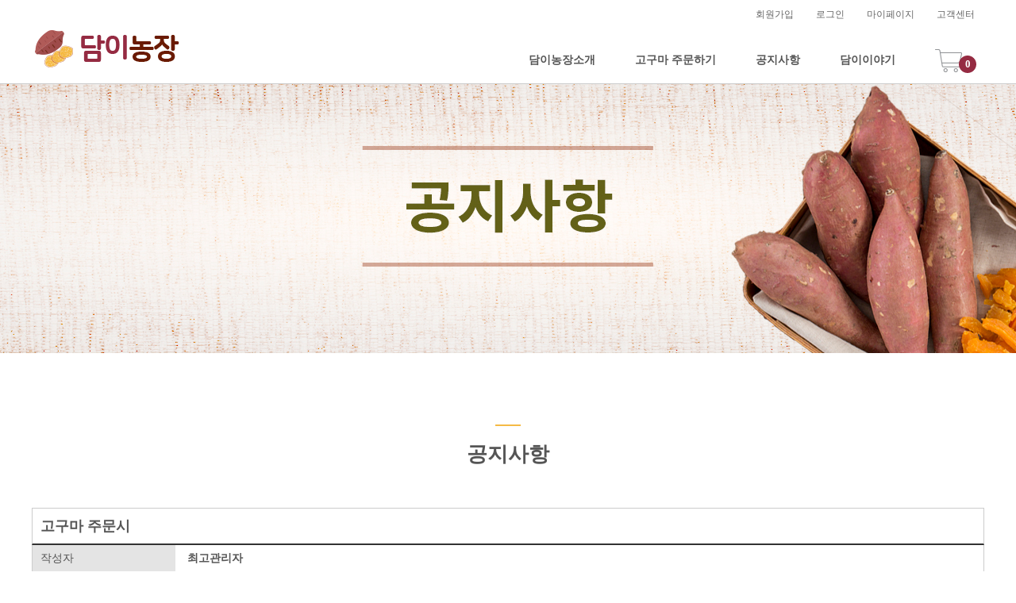

--- FILE ---
content_type: text/html; charset=utf-8
request_url: https://www.xn--980bp0a336bwfa.com/bbs/board.php?bo_table=notice&wr_id=7&sst=wr_hit&sod=desc&sop=and&page=1&ckattempt=1
body_size: 5015
content:
<!doctype html>
<html lang="ko">
<head>
<meta charset="utf-8">
<meta http-equiv="imagetoolbar" content="no">
<meta http-equiv="X-UA-Compatible" content="IE=Edge">
<title>담이농장</title>
<link rel="stylesheet" href="https://www.xn--980bp0a336bwfa.com/theme/dammi/css/default_shop.css?ver=171222">
<link rel="stylesheet" href="https://www.xn--980bp0a336bwfa.com/theme/dammi/skin/shop/damifarm/style2.css?ver=171222">
<link rel="stylesheet" href="https://www.xn--980bp0a336bwfa.com/theme/dammi/skin/board/notice_mom/style.css?ver=171222">
<!--[if lte IE 8]>
<script src="https://www.xn--980bp0a336bwfa.com/js/html5.js"></script>
<![endif]-->
<script>
// 자바스크립트에서 사용하는 전역변수 선언
var g5_url       = "https://www.xn--980bp0a336bwfa.com";
var g5_bbs_url   = "https://www.xn--980bp0a336bwfa.com/bbs";
var g5_is_member = "";
var g5_is_admin  = "";
var g5_is_mobile = "";
var g5_bo_table  = "notice";
var g5_sca       = "";
var g5_editor    = "";
var g5_cookie_domain = ".xn--980bp0a336bwfa.com";
</script>
<script src="https://www.xn--980bp0a336bwfa.com/js/jquery-1.8.3.min.js"></script>
<script src="https://www.xn--980bp0a336bwfa.com/js/jquery.shop.menu.js?ver=171222"></script>
<script src="https://www.xn--980bp0a336bwfa.com/js/common.js?ver=171222"></script>
<script src="https://www.xn--980bp0a336bwfa.com/js/wrest.js?ver=171222"></script>
<script charset="UTF-8" class="daum_roughmap_loader_script" src="http://dmaps.daum.net/map_js_init/roughmapLoader.js"></script>
<link rel="stylesheet" href="https://www.xn--980bp0a336bwfa.com/js/font-awesome/css/font-awesome.min.css">
</head>
<body>

<!-- 상단 시작 { -->
<div id="hd">
<!--
    <h1 id="hd_h1">고구마 주문시 > 공지사항</h1>

    <div id="skip_to_container"><a href="#container">본문 바로가기</a></div>
-->
    
    <aside id="hd_qnb">
        <h2>쇼핑몰 회원메뉴</h2>
        <div>
			<ul>          
                                <li><a href="https://www.xn--980bp0a336bwfa.com/bbs/register.php">회원가입</a></li>
                <li><a href="https://www.xn--980bp0a336bwfa.com/bbs/login.php?url=https://www.xn--980bp0a336bwfa.com/bbs/board.php?bo_table=notice&wr_id=7&sst=wr_hit&sod=desc&sop=and&page=1&ckattempt=1">로그인</a></li>
                                <li><a href="https://www.xn--980bp0a336bwfa.com/shop/mypage.php?dtarget=goOrder">마이페이지</a>
					<!--ul id="mp_sub_menu">
						<li><a href="https://www.xn--980bp0a336bwfa.com/shop/mypage.php?dtarget=goOrder">주문내역조회</a></li>
						<li><a href="https://www.xn--980bp0a336bwfa.com/shop/mypage.php?dtarget=goCoupon">쿠폰</a></li-->
						<!-- <li><a href="https://www.xn--980bp0a336bwfa.com/bbs/member_confirm.php?url=register_form.php">회원정보</a></li> -->
						<!--li><a href="https://www.xn--980bp0a336bwfa.com/shop/cart.php">장바구니</a></li>
						<li><a href="https://www.xn--980bp0a336bwfa.com/shop/wishlist.php">관심상품</a></li>
						<li><a href="https://www.xn--980bp0a336bwfa.com/shop/mypage.php?dtarget=goMilege">적립금</a></li>
					</ul-->
				</li>
				<li><a href="https://www.xn--980bp0a336bwfa.com/bbs/board.php?bo_table=manage">고객센터</a>
					<!--ul id="mp_sub_menu">
						<li><a href="https://www.xn--980bp0a336bwfa.com/bbs/board.php?bo_table=manage">전체</a></li>
						<li><a href="https://www.xn--980bp0a336bwfa.com/bbs/board.php?bo_table=manage&sca=상품문의">상품문의</a></li>
						<li><a href="https://www.xn--980bp0a336bwfa.com/bbs/board.php?bo_table=manage&sca=주문취소">주문취소</a></li>
						<li><a href="https://www.xn--980bp0a336bwfa.com/bbs/board.php?bo_table=manage&sca=교환반품">교환반품</a></li>
						<li><a href="https://www.xn--980bp0a336bwfa.com/bbs/board.php?bo_table=manage&sca=배송문의">배송문의</a></li>
						<li><a href="https://www.xn--980bp0a336bwfa.com/bbs/board.php?bo_table=manage&sca=입금결제">입금결제</a></li>
						<li><a href="https://www.xn--980bp0a336bwfa.com/bbs/board.php?bo_table=manage&sca=기타문의">기타문의</a></li>
					</ul-->
				</li>
			</ul>
		</div>
    </aside>

    <div id="hd_wrapper">
        <h1 id="main_logo"><a href="https://www.xn--980bp0a336bwfa.com/shop/"><img src="https://www.xn--980bp0a336bwfa.com/theme/dammi/img/logo.png" alt="담이농장로고"></a></h1>
<!--
        <div id="hd_sch">
            <h3>쇼핑몰 검색</h3>
            <form name="frmsearch1" action="https://www.xn--980bp0a336bwfa.com/shop/search.php" onsubmit="return search_submit(this);">

            <label for="sch_str" class="sound_only">검색어<strong class="sound_only"> 필수</strong></label>
            <input type="text" name="q" value="" id="sch_str" required>
            <input type="submit" value="검색" id="sch_submit">

            </form>
            <script>
            function search_submit(f) {
                if (f.q.value.length < 2) {
                    alert("검색어는 두글자 이상 입력하십시오.");
                    f.q.select();
                    f.q.focus();
                    return false;
                }

                return true;
            }
            </script>
        </div>
-->
		        <div id="tnb">
            <h3>회원메뉴</h3>
			<ul class="large_menu">
				<li class='filesharp' data-file='brandInfo'>
					<a href="https://www.xn--980bp0a336bwfa.com/shop/index.php?tgtName=farm_info">담이농장소개</a>
					<ul class="info_submenu">
						<li><a href="https://www.xn--980bp0a336bwfa.com/shop/index.php?tgtName=farm_info">농장소개</a></li>
						<li><a href="https://www.xn--980bp0a336bwfa.com/shop/index.php?tgtName=farm_intro">인사말</a></li>
						<li><a href="https://www.xn--980bp0a336bwfa.com/shop/index.php?tgtName=farm_road">오시는 길</a></li>
					</ul>
				</li>
				<!--li class='filesharp' data-file='brandInfo'><a href="https://www.xn--980bp0a336bwfa.com/shop/index.php?tgtName=brandInfo" class="">BUILDING MAINTENANCE</a></li>
				<li class='filesharp' data-file='homecare'><a href="https://www.xn--980bp0a336bwfa.com/shop/index.php?tgtName=homecare" class="">HOME CARE</a></li>
				<li class='filesharp' data-file='guarantee'><a href="https://www.xn--980bp0a336bwfa.com/shop/index.php?tgtName=guarantee" class="">OUR GUARANTEE</a></li-->				
				
				<li class="filesharp " data-file='marketInfo'>
					<a href="https://www.xn--980bp0a336bwfa.com/shop/index.php?tgtName=marketInfo" class="">고구마 주문하기</a>
					<div class="shop_menu_wrap">
					 
<!-- 쇼핑몰 카테고리 시작 { -->
<nav id="gnb">
    <h2>쇼핑몰 카테고리</h2>
    <ul id="gnb_1dul">
                <li class="gnb_1dli" style="z-index:998">
            <a href="https://www.xn--980bp0a336bwfa.com/shop/list.php?ca_id=10" class="gnb_1da">고구마 주문하기</a>
                    </li>
            </ul>
</nav>
<!-- } 쇼핑몰 카테고리 끝 -->					</div>
				</li>
				<li><a href="https://www.xn--980bp0a336bwfa.com/bbs/board.php?bo_table=notice" class="">공지사항</a></li>
				<li><a href="https://www.xn--980bp0a336bwfa.com/bbs/board.php?bo_table=gallery" class="">담이이야기</a></li>
				<li><a href="https://www.xn--980bp0a336bwfa.com/shop/cart.php"><img src="https://www.xn--980bp0a336bwfa.com/theme/dammi/img/market.png" alt=""><span class="cart_num">0</span></a></li>
			</ul>
	       
			<!--
			<ul>
                                <li><a href="https://www.xn--980bp0a336bwfa.com/bbs/register.php">회원가입</a></li>
                <li><a href="https://www.xn--980bp0a336bwfa.com/bbs/login.php?url=https://www.xn--980bp0a336bwfa.com/bbs/board.php?bo_table=notice&wr_id=7&sst=wr_hit&sod=desc&sop=and&page=1&ckattempt=1"><b>로그인</b></a></li>
                                <li><a href="https://www.xn--980bp0a336bwfa.com/shop/mypage.php">마이페이지</a></li>
                <li><a href="https://www.xn--980bp0a336bwfa.com/shop/couponzone.php">쿠폰존</a></li>
                <li><a href="https://www.xn--980bp0a336bwfa.com/bbs/faq.php">FAQ</a></li>
                <li><a href="https://www.xn--980bp0a336bwfa.com/bbs/qalist.php">1:1문의</a></li>
                <li><a href="https://www.xn--980bp0a336bwfa.com/shop/personalpay.php">개인결제</a></li>
                <li><a href="https://www.xn--980bp0a336bwfa.com/shop/itemuselist.php">사용후기</a></li>
                            </ul>
			-->
        </div>
    </div>
	
</div>

<div id="wrapper">


    <!-- 콘텐츠 시작 { -->
    <div id="container">
                <!-- 글자크기 조정 display:none 되어 있음 시작 { -->
        <div id="text_size">
            <button class="no_text_resize" onclick="font_resize('container', 'decrease');">작게</button>
            <button class="no_text_resize" onclick="font_default('container');">기본</button>
            <button class="no_text_resize" onclick="font_resize('container', 'increase');">크게</button>
        </div>
        <!-- } 글자크기 조정 display:none 되어 있음 끝 --><div class="bo_top_bg"></div>

<script src="https://www.xn--980bp0a336bwfa.com/js/viewimageresize.js"></script>

<div id="my_bo_view_wrap"><!--1200랩으로 감싸기-->	
	<!-- 게시물 읽기 시작 { -->

	<div id="bo_v_table" class="title_box">공지사항</div>

	<article id="bo_v" style="width:100%">
		<header>
			<h1 id="bo_v_title">
				고구마 주문시			</h1>
		</header>

		<section id="bo_v_info">
			<h2>페이지 정보</h2>
			<dl>
				<dt>작성자</dt>
				<dd><strong><span class="sv_member">최고관리자</span></strong></dd>
				<dt>작성일</dt>
				<dd><strong>20-01-27 14:01</strong></dd>
				<dt>조회</dt>
				<dd><strong>3,608회</strong></dd>
			</dl>
			<!--
			작성자 <strong><span class="sv_member">최고관리자</span></strong>
			<span class="sound_only">작성일</span><strong>20-01-27 14:01</strong>
			조회<strong>3,608회</strong>
			댓글<strong>0건</strong> -->
		</section>

		
		
				 <!-- 관련링크 시작 { -->
		<section id="bo_v_link">
			<h2>관련링크</h2>
			<ul>
						</ul>
		</section>
		<!-- } 관련링크 끝 -->
		
		<!-- 게시물 상단 버튼 시작 { -->
		<!--
		<div id="bo_v_top">
									<ul class="bo_v_nb">
				<li><a href="./board.php?bo_table=notice&amp;wr_id=8&amp;sst=wr_hit&amp;sod=desc&amp;sop=and&amp;page=1" class="btn_b01">이전글</a></li>				<li><a href="./board.php?bo_table=notice&amp;wr_id=6&amp;sst=wr_hit&amp;sod=desc&amp;sop=and&amp;page=1" class="btn_b01">다음글</a></li>			</ul>
			
			<ul class="bo_v_com">
												
								<li><a href="./board.php?bo_table=notice&amp;page=1" class="btn_b01">목록</a></li>
											</ul>
					</div>-->
		<!-- } 게시물 상단 버튼 끝 -->

		<section id="bo_v_atc">
			<h2 id="bo_v_atc_title">본문</h2>

			<div id="bo_v_img">
</div>

			<!-- 본문 내용 시작 { -->
			<div id="bo_v_con">크기 원하는 싸이즈 데로 주문하세요 <br/>신경써서 보내드림니다.</div>
						<!-- } 본문 내용 끝 -->

			
		</section>

		
		
<script>
// 글자수 제한
var char_min = parseInt(0); // 최소
var char_max = parseInt(0); // 최대
</script>

<!-- 댓글 시작 { -->
<section id="bo_vc">
    <h2>댓글목록</h2>
        <p id="bo_vc_empty">등록된 댓글이 없습니다.</p>
</section>
<!-- } 댓글 끝 -->

<!-- } 댓글 쓰기 끝 --><script src="https://www.xn--980bp0a336bwfa.com/js/md5.js"></script>

		<!-- 링크 버튼 시작 { -->
		<div id="bo_v_bot">
									<ul class="bo_v_nb">
				<li><a href="./board.php?bo_table=notice&amp;wr_id=8&amp;sst=wr_hit&amp;sod=desc&amp;sop=and&amp;page=1" class="btn_b01">이전글</a></li>				<li><a href="./board.php?bo_table=notice&amp;wr_id=6&amp;sst=wr_hit&amp;sod=desc&amp;sop=and&amp;page=1" class="btn_b01">다음글</a></li>			</ul>
			
			<ul class="bo_v_com">
												
								<li><a href="./board.php?bo_table=notice&amp;page=1" class="btn_b01">목록</a></li>
											</ul>
					</div>
		<!-- } 링크 버튼 끝 -->

	</article>
	<!-- } 게시판 읽기 끝 -->

</div><!--my_bo_view_wrap	-->

<script>

function board_move(href)
{
    window.open(href, "boardmove", "left=50, top=50, width=500, height=550, scrollbars=1");
}
</script>

<script>
$(function() {
    $("a.view_image").click(function() {
        window.open(this.href, "large_image", "location=yes,links=no,toolbar=no,top=10,left=10,width=10,height=10,resizable=yes,scrollbars=no,status=no");
        return false;
    });

    // 추천, 비추천
    $("#good_button, #nogood_button").click(function() {
        var $tx;
        if(this.id == "good_button")
            $tx = $("#bo_v_act_good");
        else
            $tx = $("#bo_v_act_nogood");

        excute_good(this.href, $(this), $tx);
        return false;
    });

    // 이미지 리사이즈
    $("#bo_v_atc").viewimageresize();
});

function excute_good(href, $el, $tx)
{
    $.post(
        href,
        { js: "on" },
        function(data) {
            if(data.error) {
                alert(data.error);
                return false;
            }

            if(data.count) {
                $el.find("strong").text(number_format(String(data.count)));
                if($tx.attr("id").search("nogood") > -1) {
                    $tx.text("이 글을 비추천하셨습니다.");
                    $tx.fadeIn(200).delay(2500).fadeOut(200);
                } else {
                    $tx.text("이 글을 추천하셨습니다.");
                    $tx.fadeIn(200).delay(2500).fadeOut(200);
                }
            }
        }, "json"
    );
}
</script>
<!-- } 게시글 읽기 끝 -->
    </div>
    <!-- } 콘텐츠 끝 -->

<!-- 하단 시작 { -->
</div>

<div id="ft">
	<div class="ft_wrap">
		<!--div class="ft_part1">
			<a href="https://www.xn--980bp0a336bwfa.com/shop/" id="ft_logo"><img src="https://www.xn--980bp0a336bwfa.com/theme/dammi/img/f_logo.png" alt="처음으로"></a>
		</div-->
		<div class="ft_part2">	
			<div class="ft_bg1">
				<ul class="wrap_1200">
					<li><a href="https://www.xn--980bp0a336bwfa.com/bbs/content.php?co_id=provision">이용약관</a></li>
					<li><a href="https://www.xn--980bp0a336bwfa.com/bbs/content.php?co_id=privacy">개인정보처리방침</a></li>	
				</ul>
			</div>
			<div class="ft_bg2">
				<div class="compy_info wrap_1200">
					<p>상호명 : 농업회사법인(유)담이농장&nbsp;&nbsp;|&nbsp;&nbsp 주소 : 전라남도 무안군 현경면 석북길 91-2</p>
					<p>사업자등록번호 : 210-86-00222&nbsp;&nbsp;|&nbsp;&nbsp;대표 : 강여상</p>
					<p>고객센터 : 010-4619-0802&nbsp;&nbsp;|&nbsp;&nbsp; 메일 : damefarm@daum.net</p>
					<p class="cp_txt">Copyright ⓒ 담이농장 All Rights Reserved</p>
				</div>
			</div>
		</div>
		<!--div class="ft_part3">
			<p>CS CENTER</p>
			<p class="call_num">010 4312 4006</p>
			<p>Mon-Fri. 09:00-18:00 / Lunch. 12:30-13:30 <br />Close. Sat, Sun, Holiday</p>
			<a href="#" id="ft_totop"></a>
		</div-->
			
<!--			
			<p>
				<span><b>회사명</b> 담이농장</span>
				<span><b>주소</b> 전라남도 무안군 현경면 석북길 91-2</span><br>
				<span><b>사업자 등록번호</b> 210-86-00222</span>
				<span><b>대표</b> 강여상</span>
				<span><b>전화</b> 010-4619-0802</span>
				<span><b>팩스</b> 061-454-4525</span><br>
				<!-- <span><b>운영자</b> 최고관리자</span><br> --><!--
				<span><b>통신판매업신고번호</b> 제 2016-전남무안-0091호</span>
				<span><b>개인정보 보호책임자</b> 담이농장</span>

				<br>
				Copyright &copy; 2001-2013 담이농장. All Rights Reserved.
			</p>
-->

		<!--<a href="#" id="ft_totop">상단으로</a>-->
	</div>
</div>


<script src="https://www.xn--980bp0a336bwfa.com/js/sns.js"></script>
<!-- } 하단 끝 -->

<script>
/*
$(function(){
	$('#tnb > ul > li.filesharp').click(function(){
		var datafile = $(this).attr('data-file');
		var botable = "notice";
		if ( botable ) {
			location.href = g5_url + '/shop/index.php?tgtName=' + datafile;
		} else {
			callMain(datafile);
		}
		return false;
	})
})

function callMain(datafile){
	
	jQuery.ajaxSettings.traditional = true;
	
	$.post("https://www.xn--980bp0a336bwfa.com/theme/dammi/shop/"+datafile+".php",
    {
	},
    function(data){
		$('#mmDisplayArea').html(data);
    });
	
}
*/
</script>



<!-- ie6,7에서 사이드뷰가 게시판 목록에서 아래 사이드뷰에 가려지는 현상 수정 -->
<!--[if lte IE 7]>
<script>
$(function() {
    var $sv_use = $(".sv_use");
    var count = $sv_use.length;

    $sv_use.each(function() {
        $(this).css("z-index", count);
        $(this).css("position", "relative");
        count = count - 1;
    });
});
</script>
<![endif]-->

</body>
</html>

<!-- 사용스킨 : theme/notice_mom -->


--- FILE ---
content_type: text/css
request_url: https://www.xn--980bp0a336bwfa.com/theme/dammi/css/default_shop.css?ver=171222
body_size: 12926
content:
@charset "utf-8";
/* SIR 지운아빠 */

/* 초기화 */
@import url(http://fonts.googleapis.com/earlyaccess/nanumgothic.css);
html {overflow-y:scroll}
body {margin:0;padding:0;font-size:14px;font-family:'Nanum Gothic';}
ol,ul {list-style:none;}
html, h1, h2, h3, h4, h5, h6, form, fieldset, img, a, p, span {margin:0;padding:0;border:0}
h1, h2, h3, h4, h5, h6 {font-size:1em;font-family:'Nanum Gothic'}
article, aside, details, figcaption, figure, footer, header, hgroup, menu, nav, section {display:block}
#hd ul, nav ul, #ft ul {margin:0;padding:0;list-style:none}
legend {position:absolute;margin:0;padding:0;font-size:0;line-height:0;text-indent:-9999em;overflow:hidden}
label, input, button, select, img {vertical-align:middle}
input, button {margin:0;padding:0;font-family'Nanum Gothic'; font-size:16px;}
button {cursor:pointer}
textarea, select {font-family:dotum;font-size:1em}
select {margin:0}
p {margin:0;padding:0;word-break:break-all}
hr {display:none}
pre {overflow-x:scroll;font-size:1.1em}
a {text-decoration:none;}
/*a:link, a:visited {color:#fff;text-decoration:none}
a:hover, a:focus, a:active {color:#555;text-decoration:none;}*/
html, h1, h2, h3, h4, h5, h6, a, p, div, i, b, ol, ul, span, pre, li, form, dl, dt, dd, tr, th, td,fieldset, img, article, aside, details, figcaption, figure, footer, header, hgroup, menu, nav, section, label, input, button, select, textarea{
-webkit-box-sizing:border-box; -moz-box-sizing:border-box; box-sizing:border-box; color:#555; padding:0; margin:0;
}

.txt_skyblue {color:#6bbbf3;}
.txt_green {color:#3ca5b5;}
.txt_black {color:#222222;}
.txt_pink {color:#f3a3bc ;}
.hidden {display:none;}
.line_pink {color:#e98aa8;}
.line_green {color:#94d3e0 }
.btn_wrap .del_opt {background:#ff9b07;}
.fs_14 {font-size:14px;}
.fs_16 {font-size:16px;}
.fs_18 {font-size:18px;}
.fs_20 {font-size:20px;}
.fs_22 {font-size:22px;}
.fs_24 {font-size:24px;}
.fs_26 {font-size:26px;}
.fs_28 {font-size:28px;}
.fs_30 {font-size:30px;}
.fs_32 {font-size:32px;}
.fs_36 {font-size:36px;}
.fs_38 {font-size:38px;}
.fs_42 {font-size:42px;}
.fs_46 {font-size:46px;}




/* 팝업레이어 */
#hd_pop {z-index:1000;position:relative;margin:0 auto;width:1000px;height:0}
#hd_pop h2 {position:absolute;font-size:0;line-height:0;overflow:hidden}
.hd_pops {position:absolute;border:1px solid #e9e9e9;background:#fff}
.hd_pops_con {}
.hd_pops_footer {padding:10px 0;background:#000;color:#fff;text-align:right}
.hd_pops_footer button {margin-right:5px;padding:5px 10px;border:0;background:#393939;color:#fff}

/* 상단 레이아웃 */
#hd {min-width:1000px; z-index:10; width:100%; position:fixed; border-bottom:1px solid #ccc; background: #fff;}
#hd_h1 {position:absolute;font-size:0;line-height:0;overflow:hidden}

#hd_qnb {background:#fff/*#b4c6df*/;zoom:1}
#hd_qnb:after {display:block;visibility:hidden;clear:both;content:""}
#hd_qnb h2 {position:absolute;font-size:0;line-height:0;overflow:hidden}
#hd_qnb > div {max-width:1200px; width:100%; margin:0 auto;}
#hd_qnb > div > ul {float:right;}
#hd_qnb > div > ul > li {display:inline-block; padding:10px 12px; color:#333; position:relative;}
#hd_qnb > div > ul > li > a {font-size:12px; text-decoration:none; color:#666;position:relative;}
#hd_qnb > div > ul > li:hover #mp_sub_menu {display:block;}
#hd_qnb #mp_sub_menu {float:none; display:none;position:absolute; top:38px; left:-5px;  border:1px solid #ccc; border-top:3px solid #197eb8; box-shadow:1px 1px 3px #ddd;padding:5px 0; z-index:999; background:#fff;}
#hd_qnb #mp_sub_menu li {display:block;padding:0; margin:0; }
#hd_qnb #mp_sub_menu li a {display:block; width:83px;font-size:12px; height:24px; line-height:24px; color:#333;text-align:center; cursor:pointer;}
#hd_qnb #mp_sub_menu li a:hover {color:#197eb8;}

#hd_wrapper {positio
n:relative;margin:0 auto;padding:5px 0 0;max-width:1200px; width:100%;zoom:1;}
#main_logo {display:inline-block; margin-top: -8px;}
#hd_wrapper:after {display:block;visibility:hidden;clear:both;content:""}

#logo {float:left;padding:5px 0 0}

#hd_sch {float:left;margin:0 0 0 20px;border:1px solid #c3c6ca}
#hd_sch h3 {position:absolute;font-size:0;line-height:0;overflow:hidden}
#hd_sch #sch_str {padding-left:5px;width:110px;height:24px;border:0;background:#fff;line-height:1.9em !important;line-height:1.6em}
#hd_sch #sch_submit {padding:0 5px;height:26px;border:0;background:#e2e6eb;color:#333;cursor:pointer}

#tnb {float:right}
#tnb h3 {position:absolute;font-size:0;line-height:0;overflow:hidden}
#tnb ul {zoom:1}
#tnb ul:after {display:block;visibility:hidden;clear:both;content:""}
#tnb li {float:left; margin-left:30px; position:relative;}
#tnb .section_bar {width:5px; height:20px; background:#94d3e0; margin-top:25px; margin-right:30px;}
#tnb .large_menu > li > a {position:relative; display:inline-block;padding:18px 10px 10px;color:#555;font-weight: 600; letter-spacing:0; line-height:32px;border-bottom:3px solid transparent; }
#tnb .large_menu > li > a .cart_num { font-size:13px; text-align:center; width:22px; height:22px; background:#952b42; color:#fff;display:inline-block; border-radius:50%; line-height:21px; vertical-align:top; margin-top:10px; margin-left:-4px;}
#tnb .large_menu > li:hover .info_submenu {display:block;}
#tnb .large_menu > li > a:hover {text-decoration:none;  border-bottom:3px solid #952b42; color:#952b42;}
#tnb .large_menu > li > a.active {text-decoration:none;  border-bottom:3px solid #952b42; color:#952b42;}

	/*담이 서브메뉴- 농장소개 오시는길 등등 */
#tnb .info_submenu {display:none; position:absolute; width:100%; top:60px; left:0; padding:8px 0; background:#a54b5e;}
#tnb .info_submenu > li {float:none; margin-left:0;}
#tnb .info_submenu > li > a {display:block; padding:6px 8px; font-size:14px; color:#fff; text-align:left;}
#tnb .info_submenu > li > a:hover {background:#e59145;}


#tnb li .shop_menu_wrap {display:none;background:rgba(255,255,255,0.9);margin:0; border-top:1px solid #9b9b9b;   
border-bottom: 1px solid #ddd; position:fixed; top:116px; left:0; width:100%;}
#tnb li .shop_menu_wrap:after {display:block;visibility:hidden;clear:both;content:""}
#tnb .market_hover .shop_menu_wrap {display:block;}
.shop_menu_wrap #gnb {margin:0 auto; width:100%; max-width:1200px; padding:0 0 10px;border:0;}
#gnb h2 {position:absolute;font-size:0;line-height:0;overflow:hidden}
#gnb_1dul {float:right; padding-right:100px !important;}/*마켓 메뉴 ul*/
#gnb_1dul .gnb_1dli {position:relative; float:left; padding:5px 0; margin:0;}
#gnb_1dul .gnb_1dli_on {color:#fff;text-decoration:none}
#gnb_1dul .gnb_1da {display:block;padding:7px 25px; background-color:transparent;  font-size:14px;font-weight:bold;text-decoration:none;border:0;line-height:1em;}
#gnb_1dul .gnb_1dam {background:none;}
#gnb_1dul .gnb_1dli_on .gnb_1da {background-color:transparent; color:#197eb8; text-decoration:none; border:0;}
/*#gnb_1dul .gnb_1dli_on .gnb_1dam {background:none;color:#e45ea5;text-decoration:none; border:none;}*/
#gnb_1dul .gnb_1dli .gnb_2dul {display:none;z-index:1000;position:absolute;border:1px solid #787f89; width:160px;font-size:14px;}
#gnb_1dul .gnb_1dli .gnb_2dul li { margin:0; float:none;}
#gnb_1dul .gnb_1dli_over .gnb_2dul, .gnb_1dli_over2 .gnb_2dul {display:block;top:37px;left:-40px;background:#fff}/*중메뉴호버*/
#gnb_1dul .gnb_2da {display:none}
#gnb_1dul .gnb_1dli_over .gnb_2da {display:block;padding:8px;border:0;line-height:26px; }
#gnb_1dul .gnb_2da:focus, #gnb_1dul .gnb_2da:hover {background:#f2f5f9;text-decoration:none; color:#197eb8; border:0;}


/* 중간 레이아웃 */
#wrapper {z-index:5;margin:0 auto; padding-top:105px;width:100%;zoom:1}
#wrapper:after {display:block;visibility:hidden;clear:both;content:""}
/*#wrapper_title {margin-bottom:20px;font-size:1.2em;font-weight:bold}*/
#wrapper_title {margin:50px 0;font-size:1.2em;font-weight:bold; text-align:center;}
/* aside wrapper */
#aside {float:left;margin:0 10px 0 0;width:150px}

#container {position:relative;float:left;width:100%;min-height:500px;height:auto !important;height:500px;background:#fff;zoom:1}
#container:after {display:block;visibility:hidden;clear:both;content:""}

/* 텍스트 크기 조절 */
#text_size {display:none;position:absolute;top:-31px;left:-1px}
#text_size button {padding:0 10px;height:30px;border:1px solid #cfded8;border-bottom:0;background:#000;color:#fff;cursor:pointer}

/*메인 섹션 스타일*/
.farm {display:block;margin:0 auto 80px;text-align:center}
.title_box {position:relative; display:block; text-align:center; width:100%; font-size:26px; font-weight:bold; padding:20px 0 10px; }
.title_box:after {width:32px; height:2px; background:#f5ba46; position:absolute; top:0; left:50%; margin-left:-16px; content:"";}

.wrap_1200 {width:1200px; margin:0 auto !important; position:relative; overflow:hidden;}
#section1, #section2, #section3, #section4 { padding:80px 0; width:100%;}
#section1 ul {width:1200px; margin:0 auto; height:auto; background:#fff; overflow:hidden;}
#section1 ul li {  position:relative; float:left; height:300px;}
#section1 ul li .title_box { color:#fff; margin-top: 40px;}
#section1 ul li .sub_txt {display:block; text-align:center; color:#fff; font-size:16px; margin-top: 22px; }


#section1 ul li.part1 { width:100%; background: url(../img/bnr_shop.jpg) left top no-repeat ; margin-top:60px;}
#section1 ul li.part1 .btn_shop {
	display:block;  position:absolute; bottom:38px; left:214px; width:160px; height:35px; line-height:35px; color:#fff; 
	background:#952b42; text-align:center; font-size:15px; border-radius:20px; 
}
#section1 ul li.part2 { width:780px;  background: url(../img/img_int.jpg) left top no-repeat ;}
#section1 ul li.part2 > a {display:block; position:absolute; top:19%; left:19%; width:62%; height:62%; background:rgba(0,0,0,0.5);}
#section1 ul li.part3 { width:360px;  background: url(../img/img_way.jpg) left top no-repeat ; margin-left:60px;}
#section1 ul li.part3 > a {display:block; position:absolute; top:18%; left:18%; width:64%; height:64%; background:rgba(0,0,0,0.5);}

/*고객센터, 갤러리, 공지사항 */
#section2 {width:100%; height:400px; padding:0;}
#section2 .sec2 {}
#section2 .sec2 .sec2_ul {overflow:hidden;}
#section2 .sec2 .sec2_ul > li {width:32%; float:left;}
#section2 .sec2 .sec2_ul > li.service {margin-right:2%;}
#section2 .sec2 .sec2_ul > li.gal_latest {margin-right:2%;}
.service .ser_info {padding: 15px 20px; position:relative; height:210px;}
.service .ser_info .left_box {width:60%; height:auto; position:absolute; right:15px; top:40px;}
.service .ser_info .left_box p {font-size:14px; }
.service .ser_info .ser_icon {position:absolute; left:10px; top:46px;}
.ser_info .left_box h3 {font-size:28px; font-weight:bold; padding-bottom:13px; border-bottom:1px solid #ccc; margin-bottom:18px;}

/* 하단 레이아웃 */
#ft h1 {position:absolute;font-size:0;line-height:0;overflow:hidden}
#ft {clear:both;padding:0;width:100%;}
#ft .ft_wrap { width:100%; min-height:182px; padding:0;}
#ft .ft_part2 .ft_bg1 {background:#fff; border-top:1px solid #bbb; border-bottom:1px solid #bbb;}
#ft .ft_part2 .ft_bg2 {background:#f5f5f5; padding: 20px 0 30px;}
#ft .ft_part2 ul { padding:4px 0;}
#ft .ft_part2 li {float:left;}
#ft .ft_part2 li a {display:inline-block; font-size:14px; color:#555; padding:10px 20px 10px 0;}
#ft .ft_part2 ul:after {display:block;visibility:hidden;clear:both;content:""}
#ft .ft_part2 .compy_info {color:#555;}
#ft p {font-size:14px; color:#555; line-height:1.6em;}
#ft p.cp_txt {margin-top:10px;}
#ft_totop {position:absolute;top:-70px;right:-60px; display:block; width:50px; height:50px; background:url(../img/top.png) top left no-repeat;}

/* 화면낭독기 사용자용 */
#hd_login_msg {position:absolute;top:0;left:0;width:1px;height:1px;overflow:hidden}
.msg_sound_only, .sound_only {display:inline-block !important;position:absolute;top:0;left:0;margin:0 !important;padding:0 !important;font-size:0;line-height:0;border:0 !important;overflow:hidden !important}
/* 본문 바로가기 */
#skip_to_container a {z-index:100000;position:absolute;top:0;left:0;width:1px;height:1px;font-size:0;line-height:0;overflow:hidden}
#skip_to_container a:focus, #skip_to_container a:active {width:100%;height:75px;background:#21272e;color:#fff;font-size:2em;font-weight:bold;text-align:center;text-decoration:none;line-height:3.3em}

/* 이미지 등비율 리사이징 */
.img_fix {width:100%;height:auto}

/* 캡챠 자동등록(입력)방지 기본 */
#captcha {display:inline-block;position:relative}
#captcha legend {position:absolute;margin:0;padding:0;font-size:0;line-height:0;text-indent:-9999em;overflow:hidden}
#captcha #captcha_img {width:100px;height:41px;border:1px solid #e9e9e9}
#captcha #captcha_mp3 {position:absolute;top:0;left:100px;;margin:0;padding:0;width:23px;height:22px;border:0;background:transparent;vertical-align:middle;overflow:hidden;cursor:pointer}
#captcha #captcha_mp3 span {position:absolute;top:0;left:0;width:23px;height:22px;background:url('../../../plugin/kcaptcha/img/sound.gif')}
#captcha #captcha_reload {position:absolute;top:21px;left:100px;margin:0;padding:0;width:23px;height:22px;border:0;background:transparent;vertical-align:middle;overflow:hidden;cursor:pointer}
#captcha #captcha_reload span {position:absolute;top:0;left:0;width:23px;height:22px;background:url('../../../plugin/kcaptcha/img/reload.gif')}
#captcha #captcha_key {margin:0 0 0 25px;padding:0 5px;width:70px;height:41px;border:1px solid #b8c9c2;background:#f7f7f7;font-size:1.333em;font-weight:bold;text-align:center;line-height:2.8em}
#captcha #captcha_info {display:block;margin:5px 0 0;font-size:0.95em;letter-spacing:-0.1em}

/* ckeditor 단축키 */
.cke_sc {margin:0 0 5px;text-align:right}
.btn_cke_sc{display:inline-block;padding:0 10px;font-size:14px; height:23px;border:1px solid #ccc !important;background:#fafafa !important;color:#000 !important;text-decoration:none !important;line-height:1.2em;vertical-align:middle}
.cke_sc_def {margin:0 0 5px;padding:10px;border:1px solid #ccc;background:#f2f5f9;text-align:center}
.cke_sc_def dl {margin:0 0 5px;text-align:left;zoom:1}
.cke_sc_def dl:after {display:block;visibility:hidden;clear:both;content:""}
.cke_sc_def dt, .cke_sc_def dd {float:left;margin:0;padding:5px 0;border-bottom:1px solid #e9e9e9}
.cke_sc_def dt {width:20%;font-weight:bold}
.cke_sc_def dd {width:30%}

/* Mobile화면으로 */
#mobile_cng {display:block;margin:0.3em;padding:0.5em 0;border:1px solid #eee;border-radius:2em;background:#fff;color:#000;font-size:2em;text-decoration:none;text-align:center}

/* 목록 바로가기 */
.sanchor {margin:0 0 30px;padding:0;zoom:1; border-bottom:4px double #f6bb47;}
.sanchor:after {display:block;visibility:hidden;clear:both;content:""}
.sanchor li {float:left;margin-left:2px;list-style:none; width:19%; text-align:center;}
.sanchor a {display:inline-block;padding:9px 65px; text-decoration:none; }
.sanchor a span {color:#fff !important;}
.sanchor a:hover {border-radius:6px 6px 0 0; background:#8b7d77;color:#fff !important;text-decoration:none}
 .sanchor a:hover span {color:#fff;}
.sanchor a.sanchor_on {border-radius:6px 6px 0 0; background:#f6bb47;color:#fff !important;text-decoration:none}
.sanchor a.sanchor_on span {color:#ffe6ed;}
/* 콘텐츠별 스타일 */
.cnt_cmt {display:inline-block;margin:0 0 0 3px;font-weight:bold}

/* 버튼 */
.btn01 { display:inline-block; padding:0 25px;border:1px solid #ccc;background:#fff;color:#333; height:42px;  border-radius:3px;text-decoration:none;vertical-align:middle}
a.btn01 {display:inline-block;padding:8px 12px;border:1px solid #ccc; border-radius:3px;background:#fafafa;color:#000;text-decoration:none;vertical-align:middle}
a.btn01:focus, a.btn01:hover {text-decoration:none}
button.btn01 {display:inline-block;margin:0;padding:7px;border:1px solid #ccc;background:#fafafa;color:#000;text-decoration:none}
a.btn02 {display:inline-block;;padding:11px;border:1px solid #414141;background:#414141;color:#fff;border-radius:3px;text-decoration:none;vertical-align:top;}
a.btn02:focus, .btn02:hover {text-decoration:none}
button.btn02 {display:inline-block;margin:0;padding:7px;border:1px solid #3b3c3f;background:#4b545e;color:#fff;text-decoration:none}

.btn_confirm {text-align:center} /* 서식단계 진행 */

.btn_submit {display:inline-block; padding:0 36px;border:0;background:#952b42; border:1px solid #952b42;color:#fff;cursor:pointer;border-radius:3px; height:42px;margin-bottom:10px;}
fieldset .btn_submit {padding:0 7px;height:40px;}
.btn_submit:hover {background:#6a1a02;}

a.btn_cancel {display:inline-block; padding:0 25px;border:1px solid #ccc;background:#fff;color:#333; height:42px; line-height:40px; border-radius:3px;text-decoration:none;vertical-align:middle}
button.btn_cancel {display:inline-block;border:0; padding:0 25px; height:42px;border:1px solid #ccc; background:#fff;color:#333;border-radius:3px; vertical-align:top; text-decoration:none}

a.btn_frmline, button.btn_frmline {display:inline-block; padding:0 16px;height:36px;border:0; background:#404040;color:#fff;border-radius:3px;text-decoration:none;vertical-align:top;} /* 우편번호검색버튼 등 */
a.btn_frmline {line-height:36px}
button.btn_frmline {font-size:1em}

/* 게시판용 버튼 */
a.btn_b01 {display:inline-block;padding:7px;border:1px solid #d9ded9;background:#f2f5f9;color:#000;text-decoration:none;vertical-align:middle}
a.btn_b01:focus, .btn_b01:hover {text-decoration:none}
a.btn_b02 {display:inline-block;padding:7px 7px;border:1px solid #3b3c3f;background:#4b545e;color:#fff;text-decoration:none;vertical-align:middle}
a.btn_b02:focus, .btn_b02:hover {text-decoration:none}
a.btn_admin {display:inline-block;padding:5px 10px;border:1px solid #19266e; font-size:14px;background:#19266e; border-radius:3px; color:#fff;text-decoration:none;vertical-align:middle} /* 관리자 전용 버튼 */
a.btn_admin:focus, a.btn_admin:hover {text-decoration:none}

/* 선택수정 버튼 */
.btn_list {margin:0 auto;width:93%}
.btn_list input, .btn_list button {background: none repeat scroll 0 0 #617D46;border: 0 none;color: #FFFFFF;height: 28px;line-height: 2.2em;padding: 0 15px;vertical-align: middle}

/* 기본테이블 */
.tbl_wrap table {width:100%;border-collapse:collapse;border-spacing:0}
.tbl_wrap caption {padding:10px 0;font-weight:bold;text-align:left}

.tbl_head01 {margin:0 0 10px}
.tbl_head01 caption {padding:0;font-size:0;line-height:0;overflow:hidden}
.tbl_head01 thead th {padding:12px 0;border-top:2px solid #333;border-bottom:1px solid #d1dee2;background:url(../img/bo_bar.png) right 50% no-repeat;color:#333;font-size:15px;text-align:center;}
.tbl_head01 thead th input {width:18px; height:18px;}
.tbl_head01 thead th:last-child {background:#fff;}

.tbl_head01 thead a {color:#383838}
.tbl_head01 thead th input {vertical-align:top} /* middle 로 하면 게시판 읽기에서 목록 사용시 체크박스 라인 깨짐 */
.tbl_head01 tfoot th, .tbl_head01 tfoot td {padding:10px 0;border-top:1px solid #c1d1d5;border-bottom:1px solid #c1d1d5;background:#d7e0e2;text-align:center}
.tbl_head01 tbody th {padding:8px 0;border-top:1px solid #e9e9e9;border-bottom:1px solid #e9e9e9}
.tbl_head01 td {padding:8px 5px;border-top:1px solid #e9e9e9;border-bottom:1px solid #e9e9e9;line-height:1.5em;word-break:break-all}
.tbl_head01 a {}

.tbl_head02 {margin:0 0 10px}
.tbl_head02 caption {padding:0;font-size:0;line-height:0;overflow:hidden}
.tbl_head02 thead th {padding:5px 0;border-top:1px solid #d1dee2;border-bottom:1px solid #d1dee2;background:#e5ecef;color:#383838;font-size:0.95em;text-align:center;letter-spacing:-0.1em}
.tbl_head02 thead a {color:#383838}
.tbl_head02 thead th input {vertical-align:top} /* middle 로 하면 게시판 읽기에서 목록 사용시 체크박스 라인 깨짐 */
.tbl_head02 tfoot th, .tbl_head02 tfoot td {padding:10px 0;border-top:1px solid #c1d1d5;border-bottom:1px solid #c1d1d5;background:#d7e0e2;text-align:center}
.tbl_head02 tbody th {padding:5px 0;border-top:1px solid #e9e9e9;border-bottom:1px solid #e9e9e9}
.tbl_head02 td {padding:5px 3px;border-top:1px solid #e9e9e9;border-bottom:1px solid #e9e9e9;line-height:1.4em;word-break:break-all}
.tbl_head02 a {}

/* 폼 테이블 */
.tbl_frm01 {margin:0 0 20px}
.tbl_frm01 table {width:100%;border-collapse:collapse;border-spacing:0}
.tbl_frm01 th {width:120px;padding:7px 13px;border:1px solid #e9e9e9;border-left:0;background:#fafafa;border-left:0; border-right:0;text-align:left}
.tbl_frm01 td {padding:7px 10px;border-top:1px solid #e9e9e9;border-bottom:1px solid #e9e9e9;background:transparent}
.tbl_frm01 textarea, .frm_input {border:1px solid #e4eaec;background:#fff;color:#6c719e;vertical-align:middle;line-height:2em; border-radius:3px;}
.tbl_frm01 textarea {padding:2px 2px 3px}
.frm_input {height:40px}
.tbl_frm01 textarea {width:98%;height:100px}
.tbl_frm01 a {text-decoration:none}
.tbl_frm01 .frm_address {margin-top:5px}
.tbl_frm01 .frm_file {display:block;margin-bottom:5px}
.tbl_frm01 .frm_info {display:block;padding:0 0 5px;line-height:1.4em}

/* 자료 없는 목록 */
.empty_table {padding:50px 0 !important;text-align:center}
.empty_list {padding:20px 0 !important;text-align:center}

/* 필수입력 */
.required, textarea.required {}

/* 테이블 그리드 padding 0 5px 고려한 넓이 */
.grid_1 {width:40px}
.grid_2 {width:90px}
.grid_3 {width:140px}
.grid_4 {width:190px}
.grid_5 {width:240px}
.grid_6 {width:290px}
.grid_7 {width:340px}
.grid_8 {width:390px}
.grid_9 {width:440px}
.grid_10 {width:490px}
.grid_11 {width:540px}
.grid_12 {width:590px}
.grid_13 {width:640px}
.grid_14 {width:690px}
.grid_15 {width:740px}
.grid_16 {width:790px}
.grid_17 {width:840px}
.grid_18 {width:890px}

/* 테이블 항목별 정의 */
.td_board {width:120px;text-align:center}
.td_chk {width:90px;text-align:center}
.td_date {width:60px;text-align:center}
.td_datetime {width:110px;text-align:center}
.td_default {width:60px;text-align:center}
.td_dvr {width:60px;text-align:center}
.td_group {width:100px;text-align:center}
.td_imgsmall {width:60px;text-align:center}
.td_num {width:48px;text-align:center}
.td_numbig {width:100px;text-align:center}
.td_nick {width:100px;text-align:center}
.td_name {width:100px;text-align:left}
.td_namesmall {width:50px;text-align:left}
.td_mb_id {width:100px;text-align:center}
.td_mng {width:80px;text-align:center}
.td_mngsmall {width:96px;text-align:center}
.td_statsmall {width:50px;text-align:center}

/* 새창 기본 스타일 */
.new_win {}
.new_win .tbl_wrap {margin:0 20px}
.new_win #win_title {margin:0 0 20px;padding:20px;text-align:center;background:#fff;font-size:24px;}
.new_win #win_title .sv {font-size:0.75em;line-height:1.2em}
.new_win .win_ul {margin:-20px 0 20px 0;padding:0 20px;border-bottom:1px solid #455255;background:#484848;list-style:none;zoom:1}
.new_win .win_ul:after {display:block;visibility:hidden;clear:both;content:""}
.new_win .win_ul li {float:left;margin-left:-1px}
.new_win .win_ul a {display:block;padding:10px 10px 8px;border-right:1px solid #455255;border-left:1px solid #455255;color:#fff;font-family:dotum;font-weight:bold;text-decoration:none}
.new_win .win_desc {margin:0 20px}

.new_win .win_btn {clear:both;padding:20px;text-align:center} /* 새창용 */
.new_win .win_btn button {display:inline-block;padding:0 10px;height:30px;border:0;background:#4b545e;color:#fff;line-height:2em;cursor:pointer}
.new_win .win_btn input {padding:0 10px;height:30px;line-height:2em}
.new_win .win_btn a {display:inline-block;padding:0 10px;height:30px;background:#4b545e;color:#fff;vertical-align:middle;line-height:2.4em}
.new_win .win_btn a:focus, .new_win .win_btn a:hover {text-decoration:none}

/* 내용관리 */


#ctt {margin:10px 0; min-height:500px;padding:10px;border:1px solid #e9e9e9}
#container .ctt_admin {margin-top:50px; text-align:right}
#ctt header h1 {position:absolute;font-size:0;line-height:0;overflow:hidden}
#ctt_con {padding:10px 0}
.ctt_img {text-align:center}

/* 자바스크립트 alert 대안 */
#validation_check {margin:100px auto;width:500px}
#validation_check h1 {margin-bottom:20px;font-size:1.3em}
#validation_check p {margin-bottom:20px;padding:30px 20px;border:1px solid #e9e9e9;background:#fff}

/* 사이드뷰 */
.sv_wrap {display:inline-block;position:relative;font-weight:normal}
.sv_wrap .sv {z-index:1000;display:none;margin:5px 0 0;border:1px solid #283646;background:#111}
.sv_wrap .sv a {display:inline-block !important;margin:0 !important;padding:3px !important;width:94px;border-bottom:1px solid #283646;color:#fff !important}
.sv_wrap a:focus, .sv_wrap a:hover, .sv_wrap a:active {text-decoration:none !important}
.sv_on {display:block !important;position:absolute;top:10px;left:20px;width:auto;height:auto !important}
.sv_nojs .sv {display:block}

/* 페이징 */
.pg_wrap {clear:both;margin:0 0 20px;padding:20px 0 0;text-align:center}
.pg {}
.pg_page, .pg_current, .qa_page {display:inline-block; font-size:14px;text-align:center; height:26px; min-width:26px; color:#555;letter-spacing:0;line-height:26px;vertical-align:middle}
.pg a:focus, .pg a:hover {text-decoration:none}
.pg_page, .qa_page {background:#fff;text-decoration:none}
.pg_start, .pg_prev {/* 이전 */}
.pg_end, .pg_next {/* 다음 */}
.pg_current {display:inline-block;margin:0 4px 0 0;background:#95d4e1;color:#fff;font-weight:normal}

/* ########## 쇼핑몰 컨텐츠 ########## */
/* 인덱스 이미지 출력 */
#sidx_img {margin:0 0 20px}
#sidx_img img {max-width:100%;height:auto}

/* my_shop 공통 */
#wrapper_title {display:none;}
#my_shop_wrap { max-width:1200px; width:100%;     min-height: 500px; margin:90px auto 150px;}
#my_shop_wrap .common_section h2 {padding-bottom:70px; }
#my_shop_dot {border-top:4px dotted #ddd;height:2px; width:100%;}
#my_shop_wrap .common_section .my_shop_intro {padding:15px 0 30px; font-weight:bold; font-size:15px; text-align: center; }
#my_shop_wrap .common_section .my_shop_intro > a {margin-left:10px; padding:5px 10px;}
#my_shop_wrap .common_section ul {width:100%; position:relative; text-align:center;margin:0 0 90px;}
#my_shop_wrap .common_section ul li {display:inline-block; width:160px; height:160px; margin: 0 15px;} 
#my_shop_wrap .common_section ul li a {display:block; width:100%; height:100%; border:1px solid #ddd;}
#my_shop_wrap .common_section ul li a p {width:60px; height:60px; margin:20px auto 15px;}
#my_shop_wrap .common_section ul li a dl {margin:0; padding:0;}
#my_shop_wrap .common_section ul li a dt {font-weight:bold;padding-bottom:8px; font-size:18px;}
#my_shop_wrap .common_section ul li a dd {margin:0; font-size:14px;}

#my_shop_wrap .common_section ul li a .or {background:url(../img/icon_my1.png) 0 0 no-repeat;}
#my_shop_wrap .common_section ul li a .cou {background:url(../img/icon_my6.png) 0 0 no-repeat;}
#my_shop_wrap .common_section ul li a .pro {background:url(../img/mypage_icon3.png) 0 0 no-repeat;}
#my_shop_wrap .common_section ul li a .mem {background:url(../img/icon_my4.png) 0 0 no-repeat;}
#my_shop_wrap .common_section ul li a .wi {background:url(../img/mypage_icon5.png) 0 0 no-repeat;}
#my_shop_wrap .common_section ul li a .mil {background:url(../img/icon_my3.png) 0 0 no-repeat;}

#my_shop_wrap .common_section ul li a:hover  {border-color:#952b42; background:#952b42;box-shadow: 2px 2px 8px 2px #aaa;}
#my_shop_wrap .common_section ul li a:hover dl dt {color:#fff;}
#my_shop_wrap .common_section ul li a:hover dl dd {color:#fff;}

#my_shop_wrap .common_section ul li a:hover p {background-position:0 -60px;}
/*-------active */
#my_shop_wrap .common_section ul li.active a {border-color:#ff9b07; background:#952b42;box-shadow: 2px 2px 8px 2px #aaa;}
#my_shop_wrap .common_section ul li.active a dl dt {color:#fff;}
#my_shop_wrap .common_section ul li.active a dl dd {color:#fff;}
#my_shop_wrap .common_section ul li.active a p {/*background-position:50% 0%; */}

/* 멤버십 등급 이미지 */
#curDisplay {width:100%;}
/*#curDisplay .membershipGrade {width:100%; height:1016px; background:url(../img/membership_grade.jpg) center center no-repeat;}*/
.membershipGrade {display:none; position:fixed; top:0; left:0; width:100%; height:100%; text-align:center; z-index:999; background:rgba(0,0,0,0.7) }
.membershipGrade img { margin-top:5%; height:80%; }
/* 마이페이지 */
#smb_my {}

#smb_my_ov {margin:0 0 20px}
#smb_my_ov h3 {position:absolute;font-size:0;line-height:0;overflow:hidden}
#smb_my_act {margin:0 0 10px;;zoom:1}
#smb_my_act:after {display:block;visibility:hidden;clear:both;content:""}
#smb_my_act ul {float:right;margin:0;padding:0;list-style:none}
#smb_my_act li {float:left;margin:0 0 0 4px}
#smb_my_ov dl {margin:0;border:1px solid #e9e9e9;background:#f2f5f9;zoom:1}
#smb_my_ov dl:after {display:block;visibility:hidden;clear:both;content:''}
#smb_my_ov dt {float:left;padding:7px 10px;width:100px;border-bottom:1px solid #e9e9e9;font-weight:bold}
#smb_my_ov dd {float:left;margin:0;padding:7px 10px;width:220px;border-bottom:1px solid #e9e9e9}
#smb_my_ovaddt {border-bottom:0 !important}
#smb_my_ovaddd {width:590px !important;border-bottom:0 !important}

/*주문내역*/
.my_title_bg {display:inline-block; width:24px; height:24px; background:url(../img/title_icon.png) center top no-repeat; vertical-align:bottom;}
#smb_my_od {margin:0 0 20px}
#smb_my_od h3 {font-size:24px; text-align:center;padding:20px 0 50px; }
#smb_my_od p {font-size:14px; line-height:1.2em;}

#schduring_wrap  {display:inline-block;padding-bottom:8px;}
#schduring_wrap li { float:left; }
#schduring_wrap li button { width:52px; height:22px; border:1px solid #555; background:#fff; border-radius:4px; font-size:12px; margin-right:5px;}
#schduring_wrap li button:hover {  border:1px solid #555; background:#555; color:#fff; }
#schduring_wrap li#schd_third {margin-left:15px;}
#schduring_wrap li#schd_third input { width:116px; height:22px; border:1px solid #555; cursor:pointer; padding-left:5px; font-size:13px;background:url(../img/date.png) 96px 4px no-repeat; border-radius:4px; }
#schduring_wrap li#schd_third .days_sch_btn { display:inline-block; width:50px; height:22px; text-align:center; line-height:20px;border:1px solid #555; background:#555; 
color:#fff; cursor:pointer; border-radius:4px; font-size:14px; margin-left:5px; vertical-align:middle; }
/*주문내역조회부분*/
#sod_v .tbl_head01 tbody td {text-align:center; font-size:14px;}
#sod_v .tbl_head01 tbody td.th_itname { border-bottom:none; text-align:left; font-weight:bold;}
#sod_v .tbl_head01 tbody td.th_itname a {color:#952b42;}
#sod_v .tbl_head01 tbody td.th_itopt {border:none;font-size:12px; color:#ddd;  text-align:left; }
#sod_v .tbl_head01 tbody td.td_bottom {border-bottom: 1px solid #e9e9e9;}
/*두번째 주문조회상품 안보이기*/
#sod_v .tbl_head01 tbody td.evenNum {border-top: 1px solid #fff;border-bottom: 1px solid #fff;}
/*#sod_v .tbl_head01 tbody td.evenNum div{border:0; color:transparent;}*/
#sod_v .tbl_head01 tbody td.oddNum {border-top: 1px solid #fff;border-bottom: 1px solid #fff;}
#sod_v .tbl_head01 tbody td div.hiddenDiv {display:none;}
#sod_v .tbl_head01 tbody td.th_order.oddNumT {border-top: 1px solid #fff;border-bottom: 1px solid #ddd;}
#sod_v .tbl_head01 tbody td div.tobot {position:relative; top:36px;} 

#smb_my_wish h3 {margin:0 0 10px}

.smb_my_more {text-align:right}

.smb_my_img {width:90px;text-align:center}

/*prod_ 클래스는 장바구니 위시리스트에 공통으로*/

/* 장바구니 */

#my_shop_cart {}
#my_shop_cart h3{font-size:24px; text-align:center;padding:20px 0 50px;  }
.my_prod_intro {padding:0 0 10px;  font-size:12px; }
.prod_chk_all_btn {margin:3px 10px 3px 0; padding:0; border-radius:4px;line-height:22px;background:#fff;color:#333; width:100px; font-size:12px; border:1px solid #aaa;}

#sod_bsk_list th input{width:18px;height:18px;}
.td_chk input {width:18px;height:18px;}
.sod_img {width:96px;text-align:center}
.td_btn {width:96px;text-align:center}
.td_btn div {font-size:12px; display:inline-block;line-height:1.6em;padding:0 7px; border:1px solid #ccc;border-radius:4px;background:#fff;color:#444;cursor:pointer}
.td_btn div:hover { background:#ff9b07;color:#fff;}
.td_btn div:hover a {color:#fff;}
.prod_info > a {font-size:14px;}
.prod_info > a:hover b {color:#e45ea5;}
.sod_opt {margin:0;border-bottom:0;}
.sod_opt ul {margin:0;padding:0;list-style:none}
.sod_opt li {padding:3px; color:#9b9b9b; font-size:13px;}
.sod_option_btn .mod_options {margin:0;padding:2px 0; font-size:14px; width:100px;border:1px solid #ccc;border-radius:4px;background:#fff;color:#444;cursor:pointer}

.sod_opt .prod_name {min-width:45%; float:left;max-width:68%;}
.sod_opt .btn_wrap {width:118px;float:left; margin-left:15px; }
.sod_opt .btn_wrap input { text-align:center;width:30px; height:25px; padding:0; border:1px solid #d4d8d9; border-radius:3px 0 0 3px;font-size:12px;}
.sod_opt .btn_wrap .btn_up {width:22px; color:transparent; height:13px;outline:none; background:url(../img/up_btn.gif) left top no-repeat; border:1px solid #ddd; position:relative; top:-5px; left:-1px; padding:0;}
.sod_opt .btn_wrap .btn_down {width:22px; color:transparent; height:13px; outline:none; background:url(../img/down_btn.gif) left top no-repeat; border:1px solid #ddd; position:relative; top:7px; left:-23px; padding:0;}
.sod_opt .btn_wrap .del_opt { font-size:12px; padding:0 5px; position:relative; left:-15px; border-radius:3px; height:22px; vertical-align:middle;}

#bottom_btns {width:40%; float:left;}
#bottom_btns input {margin:40px 0 0 40px; width:18px; height:18px;}

ul#total_cot {width:48%; float:right;}
ul#total_cot li {float:left; text-align:center;padding:0 30px;min-height:52px;}
ul#total_cot li div {width:100%; padding:6px 0; text-align:center; font-size:14px;}
ul#total_cot li div.sign {padding-top:20px;}
ul#total_cot li div:first-child { font-weight:bold; color:#222;}
ul#total_cot li div:last-child { font-weight:bold;  color:#952b42;}
.totalWrap {padding-bottom:20px; border-bottom:2px solid #333;}
.clear_pix:after {display:block;visibility:hidden;clear:both;content:""}
#sod_bsk_act {clear:both;text-align:center; padding:72px 0 20px;}
#sod_bsk_act button {height:46px; margin:0 5px;}

#sod_bsk_act .btn01 {height:46px; background:#fff; border:1px solid #999;padding:0 30px; border-radius:3px; color:#757575;margin:0 5px; line-height:44px;}
#sod_bsk_act .btn01:hover {background:#f6f6f6; color:#333;}
#sod_bsk_act p {margin:0 0 10px}
#sod_bsk_act .continueshop {display:inline-block;}
/*옵션팝업증가감소*/
#sit_opt_added {margin:0;padding:0;background:#fff;list-style:none}
#sit_opt_added li {padding:5px 10px;background:#e9e9e9; margin-bottom:5px; overflow:hidden;}
#sit_opt_added li .op_wrap {margin:0;width:72%; float:left; text-align:left;font-size:14px;}
#sit_opt_added li .btn_wrap {margin:0;width:26.4%; float:right; position:relative; height:26px;}
#sit_opt_added li .btn_wrap input {position:absolute; left:1px;top:0; text-align:center;width:30px; height:25px; padding:0; border:1px solid #d4d8d9; border-radius:3px 0 0 3px;font-size:12px; }
#sit_opt_added li .btn_wrap .btn_up {border-radius:0; width:22px; height:13px; position:absolute; top:0; left:30px; color:transparent; outline:none; background:url(../img/up_btn.gif) left top no-repeat; border:1px solid #ddd;  padding:0; }
#sit_opt_added li .btn_wrap .btn_down {border-radius:0; width:22px; height:13px;  position:absolute; top:12px; left:30px; color:transparent; outline:none; background:url(../img/down_btn.gif) left top no-repeat; border:1px solid #ddd; padding:0;}
#sit_opt_added li .btn_wrap .del_opt {position:absolute; padding:0 5px; top:2px;left:58px;background: #ff9b07; font-size:12px; border-radius:3px; height:22px; vertical-align:middle;}

#sit_tot_price {padding:10px 0; text-align:right;font-weight:bold; color:#952b42;}
#sit_tot_price span { color:#333; }
#mod_option_frm .btn_confirm .btn_submit {height:40px; margin-bottom:0;}
#mod_option_frm .btn_confirm  .btn_cancel { height:40px;  }
#sit_opt_added button { }

#sod_bsk_list {position:relative}

/*옵션변경팝업*/
#sod_bsk_list #mod_option_frm {
z-index:10000;position:absolute;top:0;left:99px;padding:20px;width:500px;height:auto !important;
max-height:320px;border:1px solid #000;background:#fff;overflow-y:scroll;overflow-x:none;
}
#sod_bsk_list #mod_option_frm h2 {text-align:center; font-size:19px;}
#sod_bsk_list #mod_option_frm h3 {font-size:16px; color:#555; text-align:left; padding:10px 0 10px;}

.option_wr {}
.get_item_options {padding:5px 15px;}
.get_item_options label {display:inline-block; width:120px;}
.get_item_options .it_option {height:28px; padding:0 5px; width:160px; border:1px solid #ccc;}
#op_01 .sit_ov_tbl td {padding:5px 0;}

#sod_bsk_tot {margin:40px 0 10px;padding:0;;border-top:2px solid #333;background:#fafafa;zoom:1}
#sod_bsk_tot:after {display:block;visibility:hidden;clear:both;content:""}
#sod_bsk_tot dt, #sod_bsk_tot dd {float:left;padding:12px 0;}
#sod_bsk_tot dt {padding-left:2%;width:50%;font-weight:bold}
#sod_bsk_tot dd {margin:0;padding-right:2%;width:50%;text-align:right}
.sod_bsk_cnt {background:#952b42;color:#fff}
.sod_bsk_point {border-bottom:0 !important}

.cho_del_btn {background:#fff; color:#333; text-decoration:none; border:1px solid #ccc; padding:4px 10px;margin:0;display:inline-block; border-radius:4px; font-size:14px;}
#cho_del_box {padding:6px 0;}


/*멤버십*/

#my_shop_mship {margin:0 0 20px; }
#my_shop_mship h3{font-size:24px; text-align:center;padding:20px 0 50px;  }
#my_shop_mship .comming_soon {max-width:750px; width:100%; margin:0 auto;}
#my_shop_mship .mship_tbl {max-width:700px; width:100%; margin:0 auto;}
#my_shop_mship .mship_tbl table {width:100%; border-collapse:collapse; border-spacing:0;}
#my_shop_mship .mship_tbl th {border-top:3px solid #fff; border-bottom:3px solid #fff; background:#5ecace;padding:15px 10px; color:#fff;}
#my_shop_mship .mship_tbl td { border-bottom:1px solid #fff; background:#5d595a;padding:20px 10px; vertical-align:middle; color:#fff;}

/*적립금*/

#pointInfo {max-width:560px; width:100%;  background:#fff; margin:0 auto; border:4px dashed #adadad; border-radius:14px; padding:15px;}
#pointInfo ul {}
#pointInfo ul li {width:100%; overflow:hidden;margin-bottom:5px; padding:5px 15px;}
#pointInfo ul li div {float:left; width:50%; text-align:left; color:#666; font-weight:bold;}
#pointInfo ul li p {float:left; width:50%; text-align:right; color:#952b42; font-weight:bold;}

#pointInfo .total_po { margin-top: 10px; border-top:2px solid #666; padding-top:12px; margin-bottom:0;}

#pointajax {margin-top:25px; overflow:hidden;  }
#pointajax .pointajax {display:block; float:left; margin-bottom:-1px; }
#pointajax .pointajax a { display:block;background: #fff; color:#333; padding:8px 20px; border:1px solid #333; border-radius:8px 8px 0 0; }
#pointajax .pointajax a.active { display:block; float:left; background: #ff9b07; color:#fff; padding:8px 20px; border:1px solid #333; border-radius:8px 8px 0 0; }
#displayArea .tbl_head01.tbl_wrap { margin:0; }
#displayArea .tbl_head01.tbl_wrap .td_datetime {width:220px;}


/* 위시리스트 */
#sod_ws .tbl_head01 tbody td {font-size:14px;}
.sod_ws_img {width:90px;text-align:center}
.sod_ws_price {text-align:center; width:110px;}
.sod_ws_opt {width:330px;}
.list_item_option table.sit_ov_tbl tbody tr th {  border:none; vertical-align:middle; width: 18%; text-align:right;font-size:13px; color:#888; padding:0;}
.list_item_option table.sit_ov_tbl tbody tr td {  border:none; text-align:left; padding:0; font-size:14px; color:#bbb; }
.list_item_option table.sit_ov_tbl tbody tr td select {min-width:110px; outline:none;height:20px;margin:7px 15px; border:1px solid #ddd; font-size:11px;}
.sod_ws_od button { font-size:12px; display:inline-block; margin-bottom:3px;width:63px; height:21px; border:1px solid #ccc;border-radius:4px;background:#fff;color:#444; }
.sod_ws_od a  { font-size:12px; display:inline-block; line-height:20px;margin-bottom:3px; width:63px; height:21px; border:1px solid #ccc;border-radius:4px;background:#fff;color:#444; }
.sod_ws_od button:hover {border:1px solid #ccc; background:#ff9b07;color:#fff;}
.sod_ws_od a:hover {border:1px solid #ccc; background:#ff9b07;color:#fff;}
#sod_ws_act .it_all {width:18px; height:18px; margin-left:41px; margin-right:10px;}

.list_item_option #cart_msg_layer { position:absolute; padding:5px; width:260px; min-height:220px; border: 2px solid #343434; border-radius:2px; background:#fff;
text-align:left; z-index:9999; font-size:14px;}
.list_item_option #cart_msg_layer h3 {padding:10px 0; text-align:center; font-size:16px; background:#f575b9; margin:0; color:#fff;}
.list_item_option #cart_msg_layer p {text-align:center; color:#e45ea5;margin-top:25px;}
.list_item_option #cart_msg_layer div {text-align:center; margin:15px 0;}
.list_item_option #cart_msg_layer div button {width:47%; height:38px; margin:0 1%; font-size:14px; background:#fff; border:1px solid #ddd; border-radius:4px;}
.list_item_option #cart_msg_layer div button:hover {background:#ffe4f2;}
.list_item_option #cart_msg_layer #cart_msg_close {position:absolute; bottom:1px; right:5px; border:0; background:#fff; padding:5px; color:#2196f3;}

/* 주문서 작성 */
.display_setup_message {margin:0 0 10px;padding:15px;border:1px solid #fccdff;background:#ffeef9}
.display_setup_message strong {display:block;margin:0 0 10px}
.order_wrap h3 { font-size:24px; text-align:center;padding:20px 0 50px; }
#sod_frm {}
#sod_frm h2 {margin:0 0 10px}
#sod_frm h4 {margin:0 0 10px; font-size:20px;}
#sod_frm p {margin:0 0 10px}

#sod_list {position:relative}
#sod_list #cp_frm {z-index:10000;position:absolute;top:0;left:99px;padding:20px;width:500px;height:auto !important;height:500px;max-height:500px;border:1px solid #000;background:#f2f5f9;overflow-y:scroll;overflow-x:none}

#sod_frm_orderer {margin:20px 0 40px}
#sod_frm_orderer #od_addr_jibeon, #sod_frm_taker #od_b_addr_jibeon {display:inline-block;margin:5px 0 0}
#sod_frm_orderer .tbl_wrap table tbody tr:first-child th, #sod_frm_orderer .tbl_wrap table tbody tr:first-child td {
	border-top:2px solid #333;
}

#sod_frm_taker .tbl_wrap table tbody tr:first-child th, #sod_frm_taker .tbl_wrap table tbody tr:first-child td {
	border-top:2px solid #333;
}
#sod_frm_taker .tbl_wrap table tbody tr td input[type="radio"] {width:15px; height:15px;}
#sod_frm_taker .tbl_wrap table tbody tr td.dil_cho label{ margin-right:15px; }
#sod_frm .btn_frmline {height:30px; border-radius:2px; line-height:30px; padding:0 8px; background:#4c4c4c; vertical-align:middle;}
#sod_frm .frm_input { height:32px; border-radius:2px; padding:0 10px;}
#sod_frm_same {margin:0 0 10px}

#sod_frm #od_memo {height:50px}

#sod_frm_pay .tbl_wrap table tbody tr:first-child th, #sod_frm_pay .tbl_wrap table tbody tr:first-child td {
	border-top:2px solid #333 !important;
}
#sod_frm p#sod_frm_pt {margin:10px 0 5px}
#sod_frm #sod_frm_pt_alert {margin:0 0 10px}

#sod_frm #display_pay_process {text-align:center}
#sod_frm #display_pay_process span {display:block;margin:5px 0 0}

#sod_frm_pay {position:relative}
#sod_frm_pay h2 {margin:0 0 10px}
#sod_frm_pay .tbl_wrap th {width:120px !important;font-weight:bold;text-align:center !important}
#sod_frm_pay .tbl_wrap td {padding:8px 5px 6px !important;border-top:1px solid #e9e9e9; border-bottom:1px solid #e9e9e9 !important;line-height:1.5em !important;word-break:break-all !important}
#sod_frm_pay_info {margin:0 0 10px}

#sod_frm_pay #sc_coupon_frm, #sod_frm_pay #od_coupon_frm {z-index:10000;position:absolute;top:0;left:99px;padding:20px;width:500px;height:auto !important;height:500px;max-height:500px;border:1px solid #000;background:#f2f5f9;overflow-y:scroll}

#sod_frm_paysel {margin:0 0 20px;padding:10px;border:1px solid #e9e9e9;background:#f2f5f9;text-align:center}
#sod_frm_paysel legend {position:absolute;font-size:0;line-height:0;overflow:hidden}
#sod_frm_paysel .KPAY{background:url('../../../img/kpay_logo.png') no-repeat;width:37px;height:15px;overflow:hidden;text-indent:-999px;display:inline-block;}
#sod_frm_paysel .PAYNOW{background:url('../../../img/paynow_logo.png') no-repeat;width:46px;height:15px;overflow:hidden;text-indent:-999px;display:inline-block;}
#sod_frm_paysel .PAYCO{background:url('../../../img/payco_logo.png') no-repeat 1px;width:46px;height:15px;overflow:hidden;text-indent:-999px;display:inline-block;}
.kakaopay_icon{background:url('../../../img/kakao.png') no-repeat ;height:21px;width:74px;display:inline-block;overflow:hidden;text-indent:-999px}

#settle_bank {margin:10px 0 0}

#sod_frm_escrow {margin:30px 0 0}

#display_pay_process {padding:20px;text-align:center}

/* 배송지 목록 */
#sod_addr .td_mng button {margin:0;padding:0;border:0;background:transparent}

/* 주문내역 */
#sod_v {}
#sod_v .basic_tbl {text-align:center}
#sod_v_info {margin:0 0 10px}

/* 주문상세내역 */
#sod_fin {}

#sod_fin_no {margin:0 0 20px}

#sod_sts_wrap {margin:0 0 10px;text-align:right}
#sod_sts_explan {display:none}

#sod_fin_legend {padding:7px 5px 0;border:1px solid #e9e9e9;text-align:left;zoom:1}
#sod_fin_legend:after {display:block;visibility:hidden;clear:both;content:''}
#sod_fin_legend dt {clear:both;float:left;margin:0 0 5px;width:50px;font-weight:bold}
#sod_fin_legend dd {float:left;margin:0}

#sod_fin #sod_bsk_tot {border-bottom:0 !important}

#request_form {position:relative}
#request_form div {display:none;z-index:10000;position:absolute;top:23px;left:0;padding:20px 0;width:520px;border:1px solid #000;background:#f2f5f9;text-align:center}
#request_form .frm_input {width:300px;background:#fff !important}
#request_form .btn_frmline, #request_form .btn_cancel {vertical-align:middle !important}
#request_form .btn_frmline {padding:0 10px;line-height:1.6em}

#sod_req_btn {margin:0 0 10px}
#sod_req_btn button {background:#626870}

#sod_req_log {margin:0 0 20px}
#sod_req_log ul {margin:0;padding:0;border-top:1px solid #e9e9e9;background:#f2f5f9;list-style:none}
#sod_req_log li {padding:10px 10px 20px;border:1px solid #e9e9e9;border-top:0}
#sod_req_log h3 {margin:20px 0 10px}
.sod_req_log_view table {margin:0}
.sod_req_log_view caption {padding:10px 0;font-size:1em;font-weight:bold;text-align:left;line-height:1em}
.sod_req_log_view caption span {color:#ff3061}
.sod_req_log_view th {border-top:1px solid #e9e9e9;background:#f7f7f7 !important;color:#000 !important;text-align:center}
.sod_req_log_view td {background:#fff;color:#000}
.sod_req_log_view p {padding:10px 15px;border-bottom:1px solid #e9e9e9;background:#fff;color:#000}
.sod_req_log_view .sod_req_it {width:270px}
.sod_req_log_view button {margin:0;padding:0;border:0;background:transparent;color:#ff3061;text-decoration:underline;vertical-align:middle;cursor:pointer}

#sod_fin_list h2 {margin:0 0 10px}
#sod_fin_list td {height:30px}

#sod_fin_view {border:1px solid #e9e9e9}
#sod_fin_view h2 {position:absolute;font-size:0;line-height:0;overflow:hidden}
#sod_fin_view h3 {margin:0 0 10px}
#sod_fin_view .basic_tbl th {padding:0 10px;border-top:1px solid #eee;border-bottom:1px solid #eee;background:#f2f5f9;text-align:left}

#sod_fin_pay {padding:10px;border-bottom:1px solid #e9e9e9}

#sod_fin_orderer {padding:10px;border-bottom:1px solid #e9e9e9}

#sod_fin_receiver {padding:10px;border-bottom:1px solid #e9e9e9}

#sod_fin_dvr {padding:10px}
#sod_fin_dvr .dvr_link {color:#ff3061;text-decoration:underline}

#sod_fin_tot {margin:0 0 30px;padding:10px;border:1px solid #e9e9e9;border-top:0;background:#565e60;color:#fff}
#sod_fin_tot h2 {position:absolute;font-size:0;line-height:0;overflow:hidden}
#sod_fin_tot ul {margin:0;padding:0;list-style:none}
#sod_fin_tot li {padding:10px;border-bottom:1px solid #6f7a7d; color:#fafafa; zoom:1}
#sod_fin_tot li:after {display:block;visibility:hidden;clear:both;content:""}
#sod_fin_tot #alrdy {border-bottom:0 !important}
#sod_fin_tot strong {float:right}

#sod_fin_cancel {text-align:center}
#sod_fin_cancel h2 {position:absolute;font-size:0;line-height:0;overflow:hidden}
#sod_fin_cancel button {padding:8px 12px;border:0; border-radius:3px; background:#333;color:#fff}
#sod_fin_cancelfrm {display:none;margin:10px 0 0}
#sod_fin_cancelfrm .frm_input {background:#fff}

#sod_fin_test {padding:10px}

/* 주문상세내역 중 현금영수증 발급 */
#scash {}
#scash section {padding:10px 0}
#scash h2 {margin:0 0 10px;text-align:center}
#scash .basic_tbl th {padding:0 10px;border-top:1px solid #eee;border-bottom:1px solid #eee;background:#f2f5f9;text-align:left}
#scash_apply {padding:10px 0 20px;text-align:center}
#scash_apply button {padding:10px;border:0;background:#565e60;color:#fff}
#scash_copy {text-align:center}

/* 공지사항 및 커뮤니티 새글 */
#sidx_lat {padding:15px 0 0;border-top:1px solid #ddd}
#sidx_lat h2 {text-align:center}

/* 배너 인덱스 출력 */
#sbn_idx {}

/* 상품검색 */
#ssch_frm {padding:20px;border:1px solid #e9e9e9;background:#f2f5f9;zoom:1}
#ssch_frm:after {display:block;visibility:hidden;clear:both;content:""}
#ssch_frm div {margin:0 0 5px}
#ssch_frm strong, #ssch_frm .ssch_lbl {display:inline-block;width:100px;font-weight:bold}
#ssch_frm .frm_input {background:#fff}
#ssch_frm .btn_submit {padding:0 8px;height:24px}
#ssch_frm p {padding:10px 0;border-top:1px solid #e9e9e9;line-height:1.5em}
#ssch_frm #ssch_sort {float:left;margin:0;padding:0;list-style:none;zoom:1}
#ssch_frm #ssch_sort:after {display:block;visibility:hidden;clear:both;content:""}
#ssch_frm #ssch_sort li {float:left;margin:0 1px 0 0}
#ssch_frm #ssch_ov {float:right}

#ssch_cate {}
#ssch_cate ul {margin:10px 0;padding:10px 20px 20px;border-bottom:1px solid #e9e9e9;list-style:none;zoom:1}
#ssch_cate ul:after {display:block;visibility:hidden;clear:both;content:""}
#ssch_cate li {float:left;margin:0 10px 0 0;padding:0 10px 0 0;border-right:1px solid #e9e9e9}
#ssch_cate a {}
#ssch_cate a span {font-weight:bold}

/* 쇼핑몰 이벤트 */
#sev {}
.sev_admin {margin:0 0 10px;text-align:right}

/* 쿠폰 */
#coupon .tbl_head01 tbody td {font-size:14px; text-align:center;}
#coupon .tbl_head01 tbody td:first-child {text-align:left;}
#coupon .td_numbig {width:200px}
#coupon .td_datetime {width:200px}

/* 모바일일때 피시버전 주문폼*/
.sod_list {position:relative;margin:0;padding:0;list-style:none}
.sod_list .sod_li {position:relative;padding:0;border:1px solid #e9e9e9;margin:10px 0}
.sod_list .sod_li:after {display:block;visibility:hidden;clear:both;content:""}
.sod_list .li_chk{position:absolute;top:10px;left:10px;}
.sod_list .li_name{min-height:130px}
.sod_list .li_name a,.sod_list .li_name strong{display:block;padding: 0 10px 0 25px;border-bottom:1px solid #e9e9e9;height:35px;line-height:35px}
.sod_list .li_name strong{padding-left:10px}
.sod_list .total_img{position:absolute;top:45px;left:10px;}
.sod_list .sod_opt{padding:10px 10px 5px;margin-left:90px;color:#9e9e9e;font-size:0.93em;background:none;border:none}
.sod_list .sod_opt li{margin-bottom:3px;border:none}
.sod_list .li_cp{position:relative}
.sod_list .li_cp .cp_btn, .sod_list .li_cp .cp_cancel, .sod_list .li_mod .mod_btn {margin:0;padding:5px 8px;border:0;background:#000;color:#fff;font-size:0.93em}
.sod_list .li_cp .cp_cancel,.odf_tbl #od_coupon_cancel,.odf_tbl #sc_coupon_cancel{border:1px solid #999;color:#777;background:#fafafa;margin-left:3px;padding:4px 5px}
.sod_list .li_prqty{margin:10px;}
.sod_list .li_prqty:after {display:block;visibility:hidden;clear:both;content:""}
.sod_list .li_prqty .li_prqty_sp{width:33%;display:inline-block;float:left;text-align:center;line-height:2.2em;border-top:1px solid #d3d3d3;border-bottom:1px solid #d3d3d3;border-left:1px solid #e9e9e9;color:#9e9e9e;font-size:0.93em;margin-left:-1px}
.sod_list .li_prqty  .prqty_price{border-left:1px solid #d3d3d3;}
.sod_list .li_prqty  .prqty_sc{border-right:1px solid #d3d3d3;}
.sod_list .li_prqty .li_prqty_sp span{display:block;background:#f2f2f2;}
.sod_list .li_total {position:relative;border-top:1px solid #e9e9e9;margin:10px 10px 0;}
.sod_list .total_span {display:block;position:relative;padding:5px 0;text-align:right;color:#343434}
.sod_list .total_span span{position:absolute;top:5px;left:0}
.sod_list .total_span strong{font-size:1.2em}

#sod_frm {}
#sod_frm section{margin:40px 0 10px}
#sod_frm p#sod_frm_pt_alert {margin:20px 0;text-align:center }
#sod_bsk_list #mod_option_frm .sit_ov_tbl{background:#fff;margin-top:5px}
#sod_bsk_list #mod_option_frm .sit_ov_tbl th,#sod_bsk_list #mod_option_frm .sit_ov_tbl td{border:none;padding-left:5px;font-weight:normal; text-align:left;font-size:14px;}
#sod_bsk_list #mod_option_frm .sit_ov_tbl th{width:17%;}
#sod_bsk_list #mod_option_frm .sit_ov_tbl td select {width:100%; height:26px; border-radius:4px; outline:none;}
 
 #cp_frm {height:auto;max-height:10000px !important;position:absolute;top:0;left:0;width:70%;background:#fff;padding:20px;border:1px solid #000;z-index:9999} 
#sod_frm_deli {position:relative;line-height:2em}
#sod_frm_deli #order_address {display:block;;width:100px;background:#333;color:#fff;text-align:center}
#sod_frm_orderer {margin:15px 0 30px}
#sod_frm_orderer #od_addr_jibeon, #sod_frm_taker #od_b_addr_jibeon {display:inline-block;margin:5px 0 0}
#sod_frm .odf_tbl table{width:100%;margin:0;padding:0;border-top:1px solid #e9e9e9;border-left:1px solid #e9e9e9;border-right:1px solid #e9e9e9;border-collapse:collapse}
#sod_frm .odf_tbl table tbody td,#sod_frm .odf_tbl table tbody th{;border-bottom:1px solid #e9e9e9;padding:5px 0px 5px 10px ;text-align:left;line-height:26px;position:relative;}
#sod_frm .odf_tbl table th{width:90px;color:#343434;font-weight:normal;letter-spacing:-0.1em}
#sod_frm .odf_tbl table .frm_input{background-color:#fff !important;height:24px;line-height:24px;text-indent:5px}
#sod_frm .odf_tbl table .frm_address{margin-top:5px}
#sod_frm .odf_tbl button.btn_frmline{font-size:0.92em;padding:0 8px;height:26px;line-height:26px}
#sod_frm .odf_tbl textarea{width:99%;border:1px solid #e4eaec;}
#sod_frm_same {margin:0 0 10px}
#sod_frm_pay {position:relative}
#sod_frm_pay .tbl_head01 caption {font-size:0;line-height:0;overflow:hidden}
#sod_frm_pay .tbl_head01 th {width:auto !important;font-weight:bold;text-align:center !important}
#sod_frm_pay .tbl_head01 td {border-top:1px solid #e9e9e9 !important;border-bottom:1px solid #e9e9e9 !important;line-height:1.5em !important;word-break:break-all !important}
#display_pay_button .btn01 {margin-bottom:10px; padding:10px 12px;}
html.no-overflowscrolling #sc_coupon_frm, html.no-overflowscrolling #od_coupon_frm {height:auto;max-height:10000px !important} /* overflow 미지원 기기 대응 */
#sod_frm_pay_info {margin:0 0 10px}
#sod_frm_paysel {margin:10px 0 ;padding:10px;background:#f2f2f2;border:1px solid #e0e0e0}
#sod_frm_paysel ul {margin:0;padding:0;}
#sod_frm_paysel ul:after {display:block;visibility:hidden;clear:both;content:""}
#sod_frm_paysel li {float:left;padding:5px 2%;width:46%;height:21px;text-align:left;list-style:none}

/*네이버페이*/
.itemform-naverpay{margin-top:15px}
.cart-naverpay{margin-top:15px}


/*빌딩메인테넌스 페이지(브랜드)*/  /*-------------공통 페이지 퍼블리싱--*/
/*건물시설관리, 경비보안, 환경위생관리 서브메뉴 3개 */

/*common*/
#sub_page_BN {width:100%; height:340px; background:#ededed;}
#sub_page_BN.brand_bn { background:url(../img/bnr_top1.jpg) top center no-repeat;}
#sub_page_common h2 { font-size:32px; font-weight:bold; text-align:center; line-height:1.4em; margin:50px 0 60px; }
#sub_page_common ul { width:100%; max-width:940px; margin:0 auto; padding-bottom: 30px;}
#sub_page_common ul li { text-align:center;  font-size:20px; margin-bottom:25px;}
#sub_page_common ul li:nth-child(2) i { color:#197eb8; font-weight:bold;}
#sub_page_common ul li:nth-child(3) p {font-size:16px; text-align:left; line-height:1.6em;}

#sub_page_partition {width:100%; padding:0 0 40px;}
.partition_wrap {width:100%; max-width:1200px; margin:0 auto; }
.partition_wrap ul{ width:100%;background:#fff; text-align:center;}
.partition_wrap ul li {display:inline-block; margin:0 25px; vertical-align:top;}
.partition_wrap ul li a {display:block; width:110px; height:110px; }



/*인포 공통*/
 .txt_bar { width:70px; height:5px; background:#f3a3bc; }
#sub_page_main_info {width:100%;  padding:20px 0 20px; }
#sub_page_main_info .main_info_wrap {width:100%; max-width:1200px; margin:0 auto;}


/*sub page 퍼블리싱 */
.wrap_1200.sub_page {padding:88px 0;}
.sub_page .img_info {width:100%; margin-top:40px;}
.sub_page .img_info img {width:100%;}

	/*오시는 길 */
.sub_page .dami_road {width:100%; margin-top:40px;}
.sub_page .road_info { width:100%; text-align:center;padding:50px 0; width: }
.sub_page .road_info p {padding:20px 0; border-top:1px solid #ddd; border-bottom:1px solid #ddd; font-size:18px; color:#444; width:430px; margin:0 auto 20px;}
.sub_page .road_info span {display:inline-block; font-size:16px; color:#952b42; padding:5px 15px; border:1px solid #952b42; border-radius:22px; margin-right:20px;}
.sub_page .road_info b {display:inline-block; font-size:20px; padding:5px 0; color:#333;} 

/*숍 */
#shop_top_bg {width: 100%; height: 340px; background: url(../img/bnr_top_shop.jpg) top center no-repeat;}



